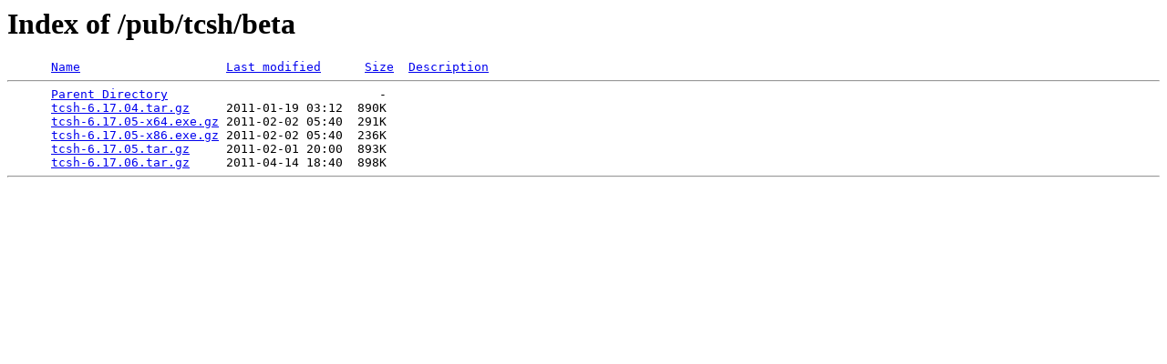

--- FILE ---
content_type: text/html;charset=ISO-8859-1
request_url: http://ftp.freetds.org/pub/tcsh/beta/
body_size: 889
content:
<!DOCTYPE HTML PUBLIC "-//W3C//DTD HTML 3.2 Final//EN">
<html>
 <head>
  <title>Index of /pub/tcsh/beta</title>
 </head>
 <body>
<h1>Index of /pub/tcsh/beta</h1>
<pre>      <a href="?C=N;O=D">Name</a>                    <a href="?C=M;O=A">Last modified</a>      <a href="?C=S;O=A">Size</a>  <a href="?C=D;O=A">Description</a><hr>      <a href="/pub/tcsh/">Parent Directory</a>                             -   
      <a href="tcsh-6.17.04.tar.gz">tcsh-6.17.04.tar.gz</a>     2011-01-19 03:12  890K  
      <a href="tcsh-6.17.05-x64.exe.gz">tcsh-6.17.05-x64.exe.gz</a> 2011-02-02 05:40  291K  
      <a href="tcsh-6.17.05-x86.exe.gz">tcsh-6.17.05-x86.exe.gz</a> 2011-02-02 05:40  236K  
      <a href="tcsh-6.17.05.tar.gz">tcsh-6.17.05.tar.gz</a>     2011-02-01 20:00  893K  
      <a href="tcsh-6.17.06.tar.gz">tcsh-6.17.06.tar.gz</a>     2011-04-14 18:40  898K  
<hr></pre>
</body></html>
